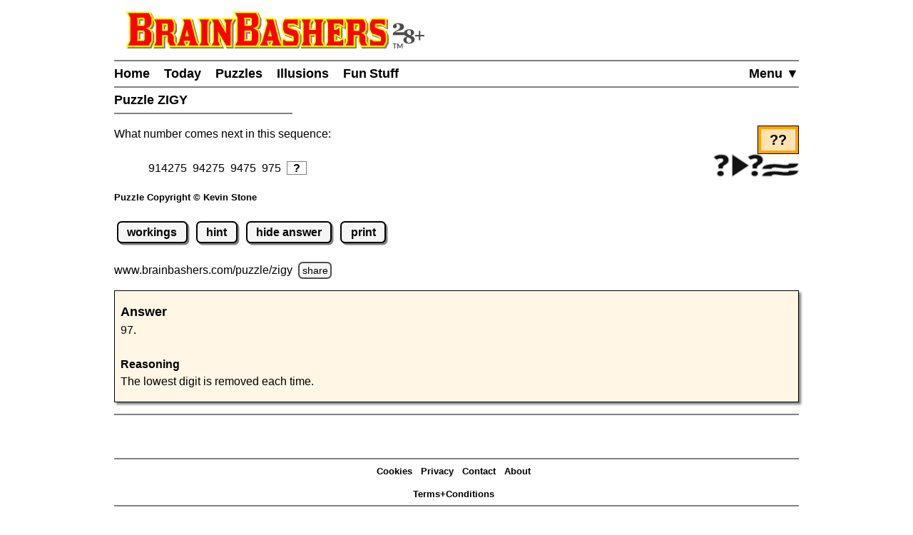

--- FILE ---
content_type: text/html
request_url: https://www.brainbashers.com/showpuzzles.asp?puzzle=zigy&showanswer=Y
body_size: 11245
content:
<!DOCTYPE html>
<html lang="en">
<head>
<meta charset="utf-8">
<meta name="viewport" content="width=device-width, initial-scale=1">
<meta name="referrer" content="same-origin">

<meta property="og:image" content="https://www.brainbashers.com/gifs/og_image_20250602_0905.png">
<meta property="og:image:type" content="image/png">
<meta property="og:image:width" content="1200">
<meta property="og:image:height" content="630">

<meta name="twitter:card" content="summary_large_image">
<meta name="twitter:site" content="@brainbashers">
<meta name="twitter:image" content="https://www.brainbashers.com/gifs/og_image_20250602_0905.png">

<!-- see favicon.ico.txt --> 
<link rel="apple-touch-icon" sizes="57x57" href="/apple-touch-icon-57x57.png?v=103">
<link rel="apple-touch-icon" sizes="60x60" href="/apple-touch-icon-60x60.png?v=103">
<link rel="apple-touch-icon" sizes="72x72" href="/apple-touch-icon-72x72.png?v=103">
<link rel="apple-touch-icon" sizes="76x76" href="/apple-touch-icon-76x76.png?v=103">
<link rel="apple-touch-icon" sizes="114x114" href="/apple-touch-icon-114x114.png?v=103">
<link rel="apple-touch-icon" sizes="120x120" href="/apple-touch-icon-120x120.png?v=103">
<link rel="apple-touch-icon" sizes="144x144" href="/apple-touch-icon-144x144.png?v=103">
<link rel="apple-touch-icon" sizes="152x152" href="/apple-touch-icon-152x152.png?v=103">
<link rel="apple-touch-icon" sizes="180x180" href="/apple-touch-icon-180x180.png?v=103">
<link rel="icon" type="image/png" sizes="32x32" href="/favicon-32x32.png?v=103">
<link rel="icon" type="image/png" sizes="16x16" href="/favicon-16x16.png?v=103">
<link rel="manifest" href="/site.webmanifest?v=103">
<link rel="mask-icon" href="/safari-pinned-tab.svg?v=103" color="#000000">
<link rel="shortcut icon" href="/favicon.ico?v=103">
<meta name="apple-mobile-web-app-title" content="BrainBashers">
<meta name="application-name" content="BrainBashers">
<meta name="msapplication-TileColor" content="#ffffff">
<meta name="msapplication-TileImage" content="/mstile-144x144.png?v=103">
<meta name="theme-color" content="#ffffff">

<link rel="canonical" href="https://www.brainbashers.com/showpuzzles.asp">
<title>BrainBashers - Puzzle ZIGY</title>
<meta name="description" content="Brain teasers, riddles, gotchas, and other puzzles.">

<meta name="keywords" content="brain teasers,puzzles,riddles">
<meta name="robots" content="all">

<style>html {line-height: 1.5;}</style>
<link rel="stylesheet" href="/css/style20260120_173132.css">

<script>
var testing_flag = "N"
var puzzle_active = false
var which_keyboard = "tel"
var testers_required = "N"

// if puzzle_active is true, then we need to ask, if they still want to leave we have to set puzzle_active to false
function dark_mode_page() {

	if (puzzle_active == false) {
		return true
	}

	var decision = confirm("Are you sure? Accessing \'Dark Mode\' will load a new page, and your current puzzle will be lost.")
	if (decision == true) {
		puzzle_active = false			// stops the warning message
		return true
	}
	else {
		return false
	}
}
</script>
<script defer src="/javascript/miscfunctions1096.js"></script>
<script>
<!--
//////////////////////////////////////////////////////////////////////
// open_close_menu - Copyright Kevin Stone. All Rights Reserved.
//////////////////////////////////////////////////////////////////////
var menu_open = "N"

function open_close_menu() {

	menu_text = getObject("menu_text")
	menu_div = getObject("menu_div")

	// close menu
	if (menu_open == "N") {

		menu_text.innerHTML = "Close&nbsp;&#9650;"
		menu_div.style.display = "block"
		menu_open = "Y"
	}
	// open menu
	else {

		menu_text.innerHTML = "Menu&nbsp;&#9660;"
		menu_div.style.display = "none"
		menu_open = "N"
	}
}
//-->
</script>

<script defer src="/javascript/puzzles0019.js"></script>


</head>
<body onload="pageloaded();">
<header>
<a href="#main_content" class="button skiptocontent">skip to main content</a>
<div class="header_content">

	<a href="/about.asp?25"><img src="/gifs/logos/bb_00_logo_20251101_095554.svg" width="420" height="52" class="bb_logo" alt="About BrainBashers - Over 25 Years Old"></a>
	<hr class="hr_new" style="margin-bottom: 0;">
	<nav>
		<ul class="menu">
		<li class="menu_item_horiz" style="float: right;"><a href="/sitemap.asp" id="menu_text" onclick="open_close_menu(); return false;" style="padding-right: 0;">Menu&nbsp;&#9660;</a></li>
		
		<li class="menu_item_horiz"><a href="/">Home</a></li>
		
		<li class="menu_item_horiz"><a href="/today.asp">Today</a></li>
		<li class="menu_item_horiz menu_400_a"><a href="/puzzles.asp">Puzzles</a></li>
		<li class="menu_item_horiz menu_400_a"><a href="/illusions.asp">Illusions</a></li>
		<li class="menu_item_horiz menu_400_a"><a href="/funstuff.asp">Fun&thinsp;Stuff</a></li>
		
		</ul>
		<div id="menu_div" style="display: none;">
			<hr class="hr_new" style="margin: 0;">
			<ul class="menu light_yellow">
			<li class="menu_item_vert"><a href="/support.asp" style="padding-right: 0;">Support BrainBashers</a></li>
			<li class="menu_400_b menu_item_vert"><a href="/puzzles.asp" style="padding-right: 0;">Puzzles</a></li>
			<li class="menu_400_b menu_item_vert"><a href="/illusions.asp" style="padding-right: 0;">Illusions</a></li>
			<li class="menu_400_b menu_item_vert"><a href="/funstuff.asp" style="padding-right: 0;">Fun Stuff</a></li>
			<li class="menu_item_vert"><a href="/random.asp" style="padding-right: 0;">Random</a></li>
			<li class="menu_item_vert"><a href="/new.asp" style="padding-right: 0;">New Stuff</a></li>
			<li class="menu_item_vert"><a href="/darkmode.asp" style="padding-right: 0;" onclick="return dark_mode_page();">Dark Mode</a></li>
			
			<li class="menu_item_vert"><a href="/search.asp" style="padding-right: 0;">Search</a></li>
			<li class="menu_item_vert"><a href="/sitemap.asp" style="padding-right: 0;">Site Map</a></li>
			</ul>
		</div>
	</nav>
	<hr class="hr_new" style="margin-top: 0;">

	<div style="min-width: 250px; width: fit-content; white-space: nowrap;"><h1>Puzzle ZIGY&nbsp;</h1><hr class="hr_new"></div>

</div>
</header>

<main id="main_content">
<div class="main_content">


	<div style="min-height: 10rem;">
	<div class="diff_float_r">
<img src="/img_puzzleimagesrhs20250225a/sequence.svg" width="100" height="100" alt="" class="puzzle_rhs_image">
<div class="diff_outer"><div class="diff_inner medium" title="Medium">??</div></div>
</div>

<!-- ******************** Question Start ZIGY ******************** -->
<p>
What number comes next in this sequence:<br>
<br>
<span class="li_none move_text_right">914275&nbsp; 94275&nbsp; 9475&nbsp; 975&nbsp; <span class="b unknown">?</span></span>
</p>

<!-- ******************** Question End ZIGY ******************** -->
<p><a href="/copyright.asp#copyright" class="copyright" target="_blank" onclick="return confirm('View the copyright information?')">Puzzle Copyright &copy; Kevin Stone</a></p>

	<p>
		<a HREF="/showpuzzles.asp?puzzle=ZIGY&amp;showworkings=Y" rel="nofollow" class="button" id="wgifans1" onclick="showworkings('ans1'); return false;">workings</a>
		<a HREF="/showpuzzles.asp?puzzle=ZIGY&amp;showhint=Y" rel="nofollow" class="button" id="hgifans1" onclick="showhint('ans1'); return false;">hint</a>
		<a HREF="/showpuzzles.asp?puzzle=ZIGY&amp;showanswer=Y" rel="nofollow" class="button" id="gifans1" onclick="showanswer('ans1', ''); return false;">hide answer</a>
		<a HREF="/puzzleprint.asp?puzzle=ZIGY" rel="nofollow" class="button" target="_blank">print</a>
	</p>

	

<!--bb-special-share-show-->
<!-- clear_sharelink_show clears the float (clear: both;) -->
<p class="clear_sharelink_show sharelink">
<span class="nobr">www.brainbashers.com</span><wbr>
<span class="nobr">/puzzle/zigy 
	<a href="/javascript.asp?share"
		class="hide_until_loaded button_small"
		data-share-url="puzzle/zigy"
		onclick="share_btn_url(this); return false;"
		style="margin-left: 0.25rem">share</a>
</span></p>
<!--/bb-special-share-show-->

	<div id="wdivans1" style="display: none; clear: both;">
	<div class="hint_div hint_div_2" style="margin-bottom: 1rem;"><p><span class="hint_answer">Workings</span><br><label for="workings1" hidden>Workings</label><textarea rows="10" id="workings1" class="workings" aria-label="Workings"></textarea></p></div>
	</div>

	<div id="hdivans1" style="display: none; clear: both;">
	<div class="hint_div hint_div_2" style="margin-bottom: 1rem;"><p><span class="hint_answer">Hint</span><br>
Which digit is removed each time?
</p></div>
	</div>

	<div id="divans1" style="display: block; clear: both;">
	<div class="hint_div hint_div_2" style="margin-bottom: 1rem;">
<!-- ******************** Answer Start ZIGY ******************** -->
<p>
<span class="hint_answer">Answer</span><br>
97.<br>
<br>
<span class="reason_check">Reasoning</span><br>
The lowest digit is removed each time.
</p>
<!-- ******************** Answer End ZIGY ******************** -->
</div>
	</div>

	
	</div>
	<div class="hr_new"></div>
	<p>&nbsp;</p>
<div class="clear"></div>

</div>
</main>
<div class="clear"></div>

<footer>
<div class="footer_content">
	<hr class="hr_new" style="margin-bottom: 0;">

<div data-nosnippet>

<div class="dark_mode_on">
	<p><strong>Note:</strong> BrainBashers has a <a href="/darkmode.asp">Dark Mode</a> option. For BrainBashers, I'd recommend not using your browser's built-in dark mode, or any dark mode extensions (sometimes you can add an exception for a specific website).</p>
	<hr class="hr_new">
</div>

</div>

	<div style="text-align: center; max-width: 250px; margin: auto;">
		<nav>
			<ul class="nav_ul_footer">
			<li class="nav_li_footer"><a href="/cookies.asp">Cookies</a></li>
			<li class="nav_li_footer"><a href="/privacy.asp">Privacy</a></li>
			<li class="nav_li_footer"><a href="/contactme.asp">Contact</a></li>
			<li class="nav_li_footer"><a href="/about.asp">About</a></li>
			<li class="nav_li_footer"><a href="/copyright.asp">Terms+Conditions</a></li>
			
			</ul>
		</nav>
	</div>
	<hr class="hr_new" style="margin-top: 0;">
</div>

<!--note-footer-height-->
<p><img src="/gifs/sp.png" width="1" height="500" alt=""><img src="/gifs/dots/dot_20260123.gif" width="1" height="1" alt="" style="display: none;"><img src="/gifs/dots/dotm_202601.gif" width="1" height="1" alt="" style="display: none;"></p>
<div id="pageloaded"></div>
</footer>
<!--bb-special-linkupdater-->
<!--note-linkupdater-->
<script>
(function () {

	var links

    links = document.querySelectorAll('a[data-randomlogic]')
    for (var i = 0; i < links.length; i++) {
      var diff = links[i].getAttribute('data-randomlogic-diff') || ''
	  var rseq = links[i].getAttribute('data-randomlogic-rseq') || ''
      links[i].href = '/randomlogic.asp?diff=' + diff + '&rseq=' + rseq
    }

    links = document.querySelectorAll('a[data-random-funstuff]')
    for (var i = 0; i < links.length; i++) {
        links[i].href = '/randompage.asp?which=F'
    }

    links = document.querySelectorAll('a[data-random-page]')
    for (var i = 0; i < links.length; i++) {
        links[i].href = '/randompage.asp'
    }

})()
</script>

<!--/bb-special-linkupdater-->

<div class="toast_wrapper">
    <div id="toast" class="toast">&nbsp;</div>
</div>

</body></html>

--- FILE ---
content_type: image/svg+xml
request_url: https://www.brainbashers.com/img_puzzleimagesrhs20250225a/sequence.svg
body_size: 7735
content:
<?xml version="1.0" encoding="UTF-8" standalone="no"?>
<!-- Created with Inkscape (http://www.inkscape.org/) -->

<svg
   width="300.00076"
   height="120"
   viewBox="0 0 300.00077 120"
   version="1.1"
   id="svg2129"
   inkscape:version="1.2.2 (732a01da63, 2022-12-09)"
   sodipodi:docname="sequence.svg"
   xmlns:inkscape="http://www.inkscape.org/namespaces/inkscape"
   xmlns:sodipodi="http://sodipodi.sourceforge.net/DTD/sodipodi-0.dtd"
   xmlns="http://www.w3.org/2000/svg"
   xmlns:svg="http://www.w3.org/2000/svg">
  <sodipodi:namedview
     id="namedview2131"
     pagecolor="#ffffff"
     bordercolor="#000000"
     borderopacity="0.25"
     inkscape:showpageshadow="2"
     inkscape:pageopacity="0.0"
     inkscape:pagecheckerboard="0"
     inkscape:deskcolor="#d1d1d1"
     inkscape:document-units="px"
     showgrid="false"
     inkscape:zoom="0.68684764"
     inkscape:cx="476.81608"
     inkscape:cy="59.693006"
     inkscape:window-width="1920"
     inkscape:window-height="1009"
     inkscape:window-x="-8"
     inkscape:window-y="-8"
     inkscape:window-maximized="1"
     inkscape:current-layer="layer1" />
  <defs
     id="defs2126" />
  <g
     inkscape:label="Layer 1"
     inkscape:groupmode="layer"
     id="layer1"
     transform="translate(-4.060563,-418.54599)">
    <g
       id="g4672"
       transform="matrix(3.7795276,0,0,3.7795276,-11.286449,-792.52128)">
      <path
         sodipodi:type="star"
         style="fill:#121212;fill-opacity:1;stroke:#cccccc;stroke-width:12.9016;stroke-linejoin:round;stroke-miterlimit:5;stroke-dasharray:none;stroke-dashoffset:9;stroke-opacity:1;paint-order:stroke fill markers"
         id="path2428"
         inkscape:flatsided="true"
         sodipodi:sides="3"
         sodipodi:cx="40.832687"
         sodipodi:cy="118.64591"
         sodipodi:r1="79.488609"
         sodipodi:r2="39.744308"
         sodipodi:arg1="0"
         sodipodi:arg2="1.0471976"
         inkscape:rounded="0"
         inkscape:randomized="0"
         d="m 120.3213,118.64591 -119.2329173,68.83916 0,-137.678313 z"
         inkscape:transform-center-x="-2.4642687"
         transform="matrix(0.1240061,0,0,0.14170188,21.694197,324.6972)" />
      <path
         d="m 4.9156292,333.70988 q 0.6004208,-0.40671 1.2982095,-0.76095 0.7140158,-0.35424 1.5253958,-0.61664 0.8113818,-0.27551 1.736355,-0.41983 0.9412015,-0.15744 2.0284535,-0.15744 1.525396,0 2.742468,0.328 1.233298,0.32799 2.093362,0.94463 0.860065,0.60351 1.314437,1.46941 0.470601,0.85279 0.470601,1.90237 0,1.01023 -0.340779,1.73182 -0.340781,0.72159 -0.876293,1.2595 -0.519283,0.53791 -1.152161,0.9315 -0.61665,0.38049 -1.184615,0.7216 -0.551741,0.34112 -0.973657,0.66911 -0.405692,0.328 -0.503056,0.73471 l -0.454374,1.83677 H 9.1997211 l -0.3570076,-2.11229 q -0.016229,-0.0787 -0.032455,-0.15743 0,-0.0787 0,-0.15744 0,-0.57727 0.3407794,-1.01022 0.340781,-0.43296 0.8600631,-0.7872 0.519287,-0.36735 1.119706,-0.69535 0.600423,-0.34111 1.119706,-0.72158 0.519284,-0.3936 0.860063,-0.86591 0.340781,-0.48543 0.340781,-1.14143 0,-0.78719 -0.649105,-1.24638 -0.632877,-0.47231 -1.752583,-0.47231 -0.860064,0 -1.444257,0.14431 -0.5679674,0.14432 -0.9898859,0.328 -0.4056899,0.17056 -0.7140138,0.31487 -0.3083255,0.14432 -0.6166513,0.14432 -0.697787,0 -1.0385659,-0.48543 z m 2.9858825,15.31082 q 0,-0.47231 0.2109574,-0.87904 0.2271881,-0.40671 0.6004227,-0.70847 0.3894632,-0.30175 0.9087461,-0.47231 0.5192851,-0.18367 1.1359341,-0.18367 0.600421,0 1.119706,0.18367 0.519283,0.17056 0.908746,0.47231 0.389463,0.30176 0.600423,0.70847 0.227185,0.40673 0.227185,0.87904 0,0.47231 -0.227185,0.89214 -0.21096,0.40672 -0.600423,0.70847 -0.389463,0.30176 -0.908746,0.47232 -0.519285,0.17055 -1.119706,0.17055 -0.616649,0 -1.1359341,-0.17055 -0.5192829,-0.17056 -0.9087461,-0.47232 -0.3732346,-0.30175 -0.6004227,-0.70847 -0.2109574,-0.41983 -0.2109574,-0.89214 z"
         id="path2891"
         style="font-weight:900;font-size:180.589px;font-family:Lato;-inkscape-font-specification:'Lato Heavy';text-align:center;text-anchor:middle;fill:#121212;fill-opacity:1;stroke:#cccccc;stroke-width:1.71021;stroke-linejoin:round;stroke-miterlimit:5;stroke-dasharray:none;stroke-dashoffset:9;stroke-opacity:1;paint-order:stroke fill markers" />
      <path
         d="m 36.614771,333.70982 q 0.600423,-0.40671 1.298209,-0.76095 0.714015,-0.35424 1.525396,-0.61664 0.811382,-0.27551 1.736354,-0.41983 0.941205,-0.15744 2.028453,-0.15744 1.525396,0 2.742469,0.328 1.233299,0.32799 2.093364,0.94463 0.860064,0.60351 1.314437,1.46942 0.470601,0.85278 0.470601,1.90236 0,1.01024 -0.34078,1.73182 -0.34078,0.72159 -0.876292,1.2595 -0.519284,0.53791 -1.15216,0.93151 -0.616649,0.38048 -1.184616,0.7216 -0.551741,0.34111 -0.973657,0.6691 -0.405691,0.328 -0.503057,0.73471 l -0.454374,1.83677 h -3.440255 l -0.357008,-2.11228 q -0.01623,-0.0787 -0.03246,-0.15744 0,-0.0787 0,-0.15744 0,-0.57727 0.340782,-1.01022 0.34078,-0.43296 0.860062,-0.7872 0.519286,-0.36735 1.119705,-0.69535 0.600424,-0.34111 1.119706,-0.72158 0.519286,-0.3936 0.860064,-0.86591 0.340783,-0.48543 0.340783,-1.14143 0,-0.78719 -0.649107,-1.24638 -0.632877,-0.47231 -1.752583,-0.47231 -0.860062,0 -1.444259,0.14432 -0.567965,0.14431 -0.989881,0.32799 -0.405695,0.17056 -0.714016,0.31488 -0.308327,0.14431 -0.616652,0.14431 -0.697785,0 -1.038565,-0.48543 z m 2.985883,15.31082 q 0,-0.47231 0.210959,-0.87903 0.227186,-0.40672 0.600421,-0.70847 0.389463,-0.30176 0.908748,-0.47231 0.519284,-0.18368 1.135932,-0.18368 0.600423,0 1.119705,0.18368 0.519285,0.17055 0.908747,0.47231 0.389463,0.30175 0.600422,0.70847 0.227186,0.40672 0.227186,0.87903 0,0.47231 -0.227186,0.89215 -0.210959,0.40671 -0.600422,0.70846 -0.389462,0.30176 -0.908747,0.47232 -0.519282,0.17055 -1.119705,0.17055 -0.616648,0 -1.135932,-0.17055 -0.519285,-0.17056 -0.908748,-0.47232 -0.373235,-0.30175 -0.600421,-0.70846 -0.210959,-0.41984 -0.210959,-0.89215 z"
         id="path2894"
         style="font-weight:900;font-size:180.589px;font-family:Lato;-inkscape-font-specification:'Lato Heavy';text-align:center;text-anchor:middle;fill:#121212;fill-opacity:1;stroke:#cccccc;stroke-width:1.71021;stroke-linejoin:round;stroke-miterlimit:5;stroke-dasharray:none;stroke-dashoffset:9;stroke-opacity:1;paint-order:stroke fill markers" />
      <path
         d="m 71.115845,341.3372 q 1.572318,0 2.423989,-0.34731 0.851671,-0.34732 0.851671,-1.01956 h 8.189151 q 0,0.95233 -0.753404,1.71419 -0.720644,0.76186 -2.096421,1.29964 -1.375777,0.52657 -3.406686,0.81787 -1.998154,0.2801 -4.553169,0.2801 -1.736099,0 -3.275658,-0.12324 -1.506803,-0.13445 -2.817068,-0.2913 -1.310264,-0.16806 -2.423989,-0.2913 -1.080966,-0.13445 -1.965397,-0.13445 -1.572317,0 -2.423989,0.34732 -0.851669,0.34732 -0.851669,1.01955 h -8.189152 q 0,-0.95232 0.720649,-1.71418 0.7534,-0.76186 2.129175,-1.28844 1.375777,-0.53778 3.373931,-0.81787 2.030909,-0.29131 4.585924,-0.29131 1.736099,0 3.242905,0.13446 1.539558,0.12324 2.849821,0.29129 1.310265,0.15686 2.391234,0.2913 1.113723,0.12324 1.998152,0.12324 z"
         id="path2859"
         style="font-weight:900;font-size:194.251px;font-family:Lato;-inkscape-font-specification:'Lato Heavy';text-align:center;text-anchor:middle;fill:#121212;fill-opacity:1;stroke:#cccccc;stroke-width:1.71021;stroke-linejoin:round;stroke-miterlimit:5;stroke-dasharray:none;stroke-dashoffset:9;stroke-opacity:1;paint-order:stroke fill markers" />
      <path
         d="m 71.115845,347.95335 q 1.572318,0 2.423988,-0.34732 0.851672,-0.34732 0.851672,-1.01954 h 8.189149 q 0,0.95232 -0.753402,1.71417 -0.720646,0.76187 -2.09642,1.29965 -1.375778,0.52658 -3.406687,0.81788 -1.998154,0.28009 -4.553169,0.28009 -1.736099,0 -3.27566,-0.12324 -1.506801,-0.13444 -2.817066,-0.2913 -1.310264,-0.16805 -2.423992,-0.2913 -1.080965,-0.13444 -1.965392,-0.13444 -1.572315,0 -2.423991,0.34731 -0.851669,0.34732 -0.851669,1.01955 h -8.189152 q 0,-0.95232 0.720647,-1.71418 0.7534,-0.76185 2.129177,-1.28844 1.375778,-0.53778 3.373931,-0.81788 2.030911,-0.2913 4.585926,-0.2913 1.736098,0 3.242903,0.13445 1.539558,0.12324 2.849821,0.2913 1.310266,0.15685 2.391234,0.2913 1.113722,0.12324 1.998152,0.12324 z"
         id="path2856"
         style="font-weight:900;font-size:194.251px;font-family:Lato;-inkscape-font-specification:'Lato Heavy';text-align:center;text-anchor:middle;fill:#121212;fill-opacity:1;stroke:#cccccc;stroke-width:1.71021;stroke-linejoin:round;stroke-miterlimit:5;stroke-dasharray:none;stroke-dashoffset:9;stroke-opacity:1;paint-order:stroke fill markers" />
    </g>
  </g>
</svg>
